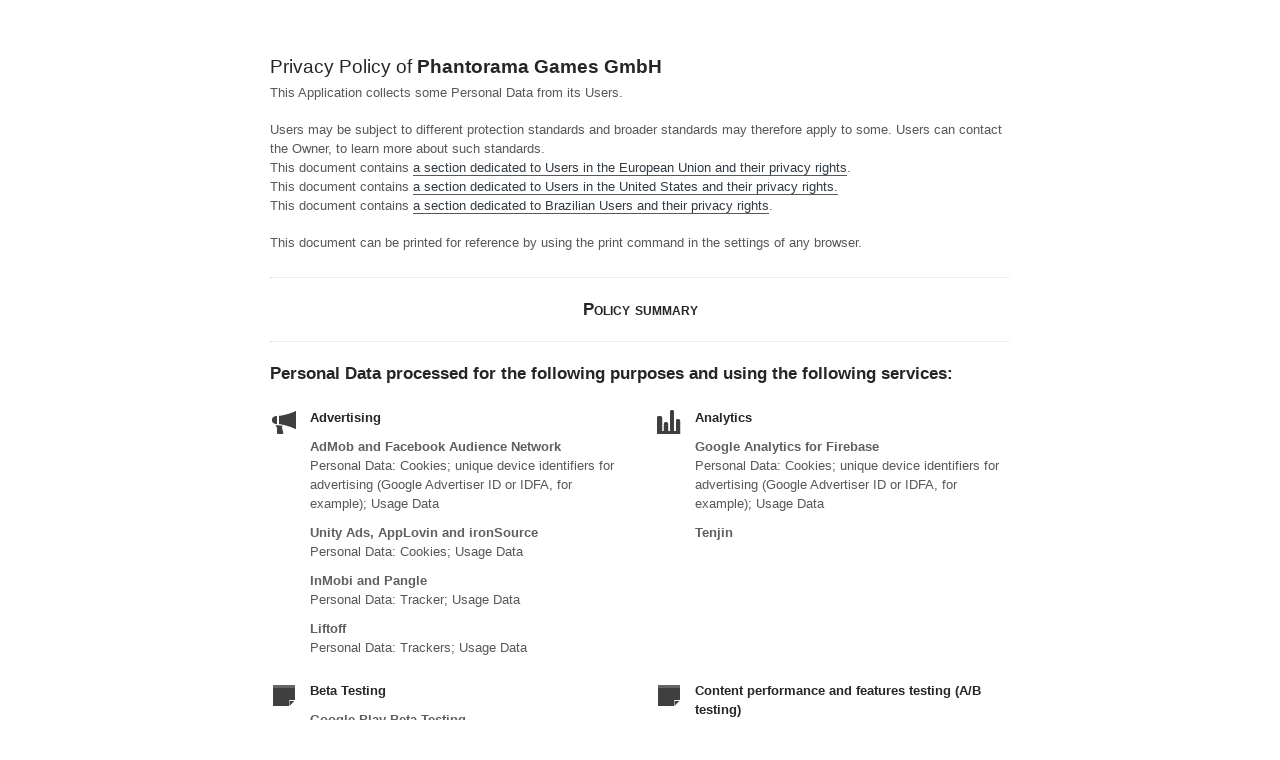

--- FILE ---
content_type: text/html; charset=utf-8
request_url: https://www.iubenda.com/privacy-policy/7908591
body_size: 21835
content:
<!DOCTYPE HTML PUBLIC "-//W3C//DTD HTML 4.01//EN" "http://www.w3.org/TR/html4/strict.dtd">
<html id="iubenda_policy" class="iubenda_fixed_policy" lang="en">
<head>



  <title>Privacy Policy of Phantorama Games GmbH</title>

  <meta http-equiv="Content-Language" content="en" />
  <meta http-equiv="Content-Type" content="text/html; charset=utf-8" />
  <meta http-equiv="date" content="2016-09-09">
  <meta http-equiv="last-modified" content="2024-01-09">
  <meta itemprop="name" content="Privacy Policy of Phantorama Games GmbH">
  <meta itemprop="description" content="This Application collects some Personal Data from its Users." />
  <meta itemprop="image" content="https://www.iubenda.com/seo/assets/default.png" />
  <meta name="locale" content="en" />
  <meta name="title" content="This Application collects some Personal Data from its Users." />
  <meta name="description" content="This Application collects some Personal Data from its Users." />
  <meta name="image" content="https://www.iubenda.com/seo/assets/default.png" />
  <meta name="twitter:card" content="summary" />
  <meta name="twitter:title" content="Privacy Policy of Phantorama Games GmbH" />
  <meta name="twitter:description" content="This Application collects some Personal Data from its Users." />
  <meta name="twitter:site" content="@iubenda" />
  <meta name="twitter:image:src" content="https://www.iubenda.com/seo/assets/default.png" />
  <meta property="og:title" content="Privacy Policy of Phantorama Games GmbH">
  <meta property="og:description" content="This Application collects some Personal Data from its Users." />
  <meta property="og:image" content="https://www.iubenda.com/seo/assets/default.png" />
  <meta property="og:url" content="https://www.iubenda.com/privacy-policy/7908591" />
  <meta property="og:site_name" content="iubenda" />
  <meta property="og:locale" content="en" />
  <meta property="og:type" content="website" />
  <meta property="fb:app_id" content="190131204371223" />
  <link rel="canonical" href="https://www.iubenda.com/privacy-policy/7908591" />

  <meta name="viewport" content="width=device-width">

  <meta name="robots" content="noindex, follow">
  <link rel="stylesheet" href="/assets/privacy_policy-d946f10e9464ca0c03722d984ee43c4d47126a155ba6b7be2dc2ee131f923779.css" />
  <script src="/assets/privacy_policy-3cdbd3647d1b88f249f4cf4a3c1f0e73ad4f5e1296b457b9d16ffa69245198f2.js" nonce="0f11e4a1effd79962e5f68ac063cf0ee9b3c542d33ec3ed12d10cb19661718d6"></script>

  <style>
    #iubenda_policy .iub_container > .iub_footer {
      -webkit-box-shadow: none;
      -moz-box-shadow: none;
      box-shadow: none;
      border-top: 1px solid #DDD;
      position: sticky;
      position: fixed;
      bottom: 0;
      left: 0;
      right: 0;
    }
  </style>

  
</head>
<body>
  <script nonce="0f11e4a1effd79962e5f68ac063cf0ee9b3c542d33ec3ed12d10cb19661718d6">
//<![CDATA[

    var $body = $('body');

    // Add `all-collapsed` class to body in order to have all the expandable panel collapsed at page load and:
    // 1. avoid the closing animation
    // 2. allow all browsers (Firefox had issue) to scroll to an anchor if provided in the URL (e.g. #manage_cookies)
    // 3. done via JS in order to not have panels collapsed for browsers with disabled JS
    $body.addClass('all-collapsed')
      .on('click', '.expand .expand-click', function () {
        if ($body.hasClass('all-collapsed')) {
          // Remove `all-collapsed` class from the body and set all panels collapsed so toggleClass behaves as expected
          $('.expand-content').hide();
          $('.expand').addClass('collapsed');
          $body.removeClass('all-collapsed');
        }

        var $this = $(this);
        $this.parents('.expand').toggleClass('collapsed').toggleClass('expanded')
          .children('.expand-content').slideToggle('fast');
        $this.parents('.expand-item').toggleClass('hover');
        $this.children('.icon-17').toggleClass('icon-expand').toggleClass('icon-collapse');
      });

//]]>
</script>
  
  <div id="wbars_all">
    <div class="iub_container iub_base_container">
      <div id="wbars">
        <div class="iub_content legal_pp">


          
<div class="iub_header">

  
  <h1>Privacy Policy of <strong>Phantorama Games GmbH</strong></h1>

    <p>This Application collects some Personal Data from its Users.</p><br />
      <p>Users may be subject to different protection standards and broader standards may therefore apply to some. Users can contact the Owner, to learn more about such standards.</p>

        <p>This document contains <a href="#cookie_policy_further_information" target="_self">a section dedicated to Users in the European Union and their privacy rights</a>.</p>
      <p>This document contains <a href="#all_us_laws_info" target="_self">a section dedicated to Users in the United States and their privacy rights.</a></p>
      <p>This document contains <a href="#brazil_info" target="_self">a section dedicated to Brazilian Users and their privacy rights</a>.</p>
    <br>
    <p>This document can be printed for reference by using the print command in the settings of any browser.</p>


</div> <!-- /header -->



              <div class="simple_pp">

                <div class="one_line_col">

                  <h2 style="text-align: center; font-variant:small-caps;">Policy summary</h2>

                </div> <!-- /one_line_col -->

                



    <h2 id="purposes_data">Personal Data processed for the following purposes and using the following services:</h2>

    <ul class="for_boxes cf">

      <li class="one_line_col">
        <ul class="for_boxes">


            <li>

              <div class="iconed policyicon_purpose_7">

                <h3>Advertising</h3>


                <ul class="unstyled">



                    <li>
                      <h3>AdMob and Facebook Audience Network</h3>
                        <p>Personal Data: Cookies; unique device identifiers for advertising (Google Advertiser ID or IDFA, for example); Usage Data</p>
                    </li>

                    <li>
                      <h3>Unity Ads, AppLovin and ironSource</h3>
                        <p>Personal Data: Cookies; Usage Data</p>
                    </li>

                    <li>
                      <h3>InMobi and Pangle</h3>
                        <p>Personal Data: Tracker; Usage Data</p>
                    </li>

                    <li>
                      <h3>Liftoff</h3>
                        <p>Personal Data: Trackers; Usage Data</p>
                    </li>


                </ul>

              </div>

            </li>

          
            <li>

              <div class="iconed policyicon_purpose_5">

                <h3>Analytics</h3>


                <ul class="unstyled">



                    <li>
                      <h3>Google Analytics for Firebase</h3>
                        <p>Personal Data: Cookies; unique device identifiers for advertising (Google Advertiser ID or IDFA, for example); Usage Data</p>
                    </li>

                    <li>
                      <h3>Tenjin</h3>
                    </li>


                </ul>

              </div>

            </li>

          
            <li>

              <div class="iconed policyicon_purpose_61">

                <h3>Beta Testing</h3>


                <ul class="unstyled">



                    <li>
                      <h3>Google Play Beta Testing</h3>
                        <p>Personal Data: device information; Usage Data</p>
                    </li>


                </ul>

              </div>

            </li>

          
            <li>

              <div class="iconed policyicon_purpose_22">

                <h3>Content performance and features testing (A/B testing)</h3>


                <ul class="unstyled">



                    <li>
                      <h3>Firebase Remote Config</h3>
                        <p>Personal Data: various types of Data as specified in the privacy policy of the service</p>
                    </li>


                </ul>

              </div>

            </li>

          
            <li>

              <div class="iconed policyicon_purpose_49">

                <h3>Data transfer outside the EU</h3>


                <ul class="unstyled">



                    <li>
                      <h3>Data transfer abroad based on standard contractual clauses</h3>
                        <p>Personal Data: various types of Data</p>
                    </li>


                </ul>

              </div>

            </li>

          
            <li>

              <div class="iconed policyicon_purpose_21">

                <h3>Handling payments</h3>


                <ul class="unstyled">



                    <li>
                      <h3>Payments processed via the Google Play Store</h3>
                        <p>Personal Data: payment data</p>
                    </li>


                </ul>

              </div>

            </li>

          
            <li>

              <div class="iconed policyicon_purpose_42">

                <h3>Hosting and backend infrastructure</h3>


                <ul class="unstyled">



                    <li>
                      <h3>Amazon Web Services (AWS) and Google BigQuery</h3>
                        <p>Personal Data: various types of Data as specified in the privacy policy of the service</p>
                    </li>


                </ul>

              </div>

            </li>

          
            <li>

              <div class="iconed policyicon_purpose_30">

                <h3>Infrastructure monitoring</h3>


                <ul class="unstyled">



                    <li>
                      <h3>Crashlytics</h3>
                        <p>Personal Data: geographic position; unique device identifiers for advertising (Google Advertiser ID or IDFA, for example); various types of Data as specified in the privacy policy of the service</p>
                    </li>


                </ul>

              </div>

            </li>

          
            <li>

              <div class="iconed policyicon_purpose_18">

                <h3>Managing contacts and sending messages</h3>


                <ul class="unstyled">



                    <li>
                      <h3>Firebase Cloud Messaging and Firebase Notifications</h3>
                        <p>Personal Data: various types of Data as specified in the privacy policy of the service</p>
                    </li>


                </ul>

              </div>

            </li>

          
            <li>

              <div class="iconed policyicon_purpose_46">

                <h3>Platform services and hosting</h3>


                <ul class="unstyled">



                    <li>
                      <h3>Google Play Store</h3>
                        <p>Personal Data: Usage Data</p>
                    </li>


                </ul>

              </div>

            </li>

          
            <li>

              <div class="iconed policyicon_purpose_9">

                <h3>Registration and authentication</h3>


                <ul class="unstyled">



                    <li>
                      <h3>Google OAuth</h3>
                        <p>Personal Data: various types of Data as specified in the privacy policy of the service</p>
                    </li>


                </ul>

              </div>

            </li>

           

        </ul>
      </li>

    </ul>
   

 

  <h2 id="opt_out">Information on opting out of interest-based advertising</h2>
    <p>
  In addition to any opt-out feature provided by
  any of the services listed in this document,  Users may learn more on
  how to generally opt out of interest-based advertising within the
  dedicated section of the Cookie Policy.
</p>



	<h2 id="further_data">Further information about the processing of Personal Data</h2>
	<ul class="for_boxes cf">
	  <li class="one_line_col wide">
	    <ul class="for_boxes">
                <li>
                  <div class="iconed icon_general">
                    <h3>E-Mail Support</h3>
                      <p class="more_one">
                        If you contact us by E-Mail, we will store all data contained in and attached to the e-mail, like your name and e-mail address. The "E-Mail" button in the application also prefills the subject header with information about your device type and application version. If you don't want to share this information with us, remove it from the subject header before sending the mail.
                      </p>
                  </div>
                </li>
                <li>
                  <div class="iconed icon_general">
                    <h3>Discord Chat</h3>
                      <p class="more_one">
                        By using the "Discord" button you will be forwarded to a 3rd party chat service which is neither operated nor controlled by the Owner. <a href="https://discordapp.com/privacy">Privacy Policy</a>
                      </p>
                  </div>
                </li>
                <li>
                  <div class="iconed icon_general">
                    <h3>Push notifications</h3>
                      <p>This Application may send push notifications to the User.</p>

                  </div>
                </li>
                <li>
                  <div class="iconed icon_general">
                    <h3>The Service is not directed to children under the age of 13</h3>
                      <p>Users declare themselves to be adult according to their applicable legislation. Minors may use this Application only with the assistance of a parent or guardian. Under no circumstance persons under the age of 13 may use this Application.</p>

                  </div>
                </li>
                <li>
                  <div class="iconed icon_general">
                    <h3>Analysis and predictions based on the User’s Data (“profiling”)</h3>
                      <p>The Owner may use the Personal and Usage Data collected through this Application to create or update User profiles. This type of Data processing allows the Owner to evaluate User choices, preferences and behaviour for the purposes outlined in the respective section of this document.<br/>
User profiles can also be created through the use of automated tools like algorithms, which can also be provided by third parties. To find out more about the profiling activities performed, Users can check the relevant sections of this document.<br/>
The User always has a right to object to this kind of profiling activity. To find out more about the User's rights and how to exercise them, the User is invited to consult the section of this document outlining the rights of the User.</p>

                  </div>
                </li>
	    </ul>
	  </li>
	</ul>

	<h2 id="contact_information">Contact information</h2>
	<ul class="for_boxes cf">
	  <li class="one_line_col">
	    <ul class="for_boxes">
        <li>
          <div class="iconed icon_owner">
            <!-- Owner start -->
            <h3>Owner and Data Controller</h3>
                <p>Phantorama Games GmbH<br/>Douglasstr. 34<br/>76133 Karlsruhe</p>
                <p><strong>Owner contact email:</strong> privacy@phantoramagames.com</p>
            <!-- Owner end -->
          </div>
        </li>
	    </ul>
	  </li>
	</ul>


              </div> <!-- /simple_pp -->

              <div class="one_line_col">

                <h2 style="text-align: center; font-variant:small-caps;">Full policy</h2>

              </div> <!-- /one_line_col -->

             
           

          
<div class="one_line_col">
  <h2 id="owner_of_the_data">
    Owner and Data Controller
  </h2>

  <!-- Owner start -->
      <p>Phantorama Games GmbH<br/>Douglasstr. 34<br/>76133 Karlsruhe</p>
      <p><strong>Owner contact email:</strong> privacy@phantoramagames.com</p>
  <!-- Owner end -->

</div>


<div class="one_line_col">
  <h2 id="types_of_data">
    Types of Data collected
  </h2>


    <p>
      Among the types of Personal Data that this Application collects, by itself or through third parties, there are:
      Cookies; Usage Data; unique device identifiers for advertising (Google Advertiser ID or IDFA, for example); geographic position; device information; payment data; various types of Data.
    </p>

  <p>Complete details on each type of Personal Data collected are provided in the dedicated sections of this privacy policy or by specific explanation texts displayed prior to the Data collection.<br />Personal Data may be freely provided by the User, or, in case of Usage Data, collected automatically when using this Application.<br />Unless specified otherwise, all Data requested by this Application is mandatory and failure to provide this Data may make it impossible for this Application to provide its services. In cases where this Application specifically states that some Data is not mandatory, Users are free not to communicate this Data without consequences to the availability or the functioning of the Service.<br />Users who are uncertain about which Personal Data is mandatory are welcome to contact the Owner.<br />Any use of Cookies – or of other tracking tools — by this Application or by the owners of third-party services used by this Application serves the purpose of providing the Service required by the User, in addition to any other purposes described in the present document and in the Cookie Policy.</p>
  <p>Users are responsible for any third-party Personal Data obtained, published or shared through this Application.</p>
</div>


<div class="one_line_col">
  <h2 id="place_of_processing">Mode and place of processing the Data</h2>
  <h3 class="iub-subheading iub-subheading-legal-mode-processing">
    Methods of processing
  </h3>
  <p>The Owner takes appropriate security measures to prevent unauthorized access, disclosure, modification, or unauthorized destruction of the Data.<br />The Data processing is carried out using computers and/or IT enabled tools, following organizational procedures and modes strictly related to the purposes indicated. In addition to the Owner, in some cases, the Data may be accessible to certain types of persons in charge, involved with the operation of this Application (administration, sales, marketing, legal, system administration) or external parties (such as third-party technical service providers, mail carriers, hosting providers, IT companies, communications agencies) appointed, if necessary, as Data Processors by the Owner. The updated list of these parties may be requested from the Owner at any time.</p>

  <h3 class="iub-subheading iub-subheading-legal-place">
    Place
  </h3>
  <p>The Data is processed at the Owner's operating offices and in any other places where the parties involved in the processing are located.<br /><br />
Depending on the User's location, data transfers may involve transferring the User's Data to a country other than their own. To find out more about the place of processing of such transferred Data, Users can check the section containing details about the processing of Personal Data.</p>

  <h3 class="iub-subheading iub-subheading-legal-time">
    Retention time
  </h3>
  <p>Unless specified otherwise in this document, Personal Data shall be processed and stored for as long as required by the purpose they have been collected for and may be retained for longer due to applicable legal obligation or based on the Users’ consent.</p>
</div>



  <div class="one_line_col">
    <h2 id="use_collected_data">The purposes of processing</h2>
      <p>
        The Data concerning the User is collected to allow the Owner to provide its Service, comply with its legal obligations, respond to enforcement requests, protect its rights and interests (or those of its Users or third parties), detect any malicious or fraudulent activity, as well as the following:
        Advertising, Infrastructure monitoring, Analytics, Content performance and features testing (A/B testing), Hosting and backend infrastructure, Managing contacts and sending messages, Beta Testing, Registration and authentication, Platform services and hosting, Handling payments and Data transfer outside the EU.
      </p>
     
    <p>For specific information about the Personal Data used for each purpose, the User may refer to the section “Detailed information on the processing of Personal Data”.</p>
  </div>







<div data-locale="en"></div>


    <div class="one_line_col">
      <h2 id="data_processing_detailed_info">Detailed information on the processing of Personal Data</h2>
      <p>Personal Data is collected for the following purposes and using the following services:</p>
      <ul class="for_boxes">

          <li>
            <details class="box_primary box_10 expand">
              <summary>
                <h3 class=" w_icon_24 policyicon_purpose_4147858 iub-purpose iub-purpose-4147858">
                  Advertising
                </h3>
              </summary>
              <div class="details_body">
                <p>This type of service allows User Data to be utilized for advertising communication purposes. These communications are displayed in the form of banners and other advertisements on this Application, possibly based on User interests.<br/>
This does not mean that all Personal Data are used for this purpose. Information and conditions of use are shown below. <br/>
Some of the services listed below may use Trackers to identify Users or they may use the behavioral retargeting technique, i.e. displaying ads tailored to the User’s interests and behavior, including those detected outside this Application. For more information, please check the privacy policies of the relevant services.<br/>
Services of this kind usually offer the possibility to opt out of such tracking. In addition to any opt-out feature offered by any of the services below, Users may learn more on how to generally opt out of interest-based advertising within the dedicated section "How to opt-out of interest-based advertising" in this document.</p>


                  <!-- Service start -->
                  <h4 class="iub-service iub-service-1515268">AdMob (AdMob Google Inc.)</h4>
                  <div class="wrap">
                    <p>AdMob is an advertising service provided by AdMob Google Inc.<br/>
<strong>In order to understand Google's use of Data, consult <a href="https://www.google.com/policies/privacy/partners/">Google's partner policy</a></strong>.</p>
                  </div>

                    <p>Personal Data processed: Cookies; unique device identifiers for advertising (Google Advertiser ID or IDFA, for example); Usage Data.</p>

                  
                  <p>Place of processing:  US &ndash;  <a href="https://www.google.com/policies/technologies/ads/" target="_blank" rel="noopener noreferrer">Privacy Policy</a> &ndash; <a href="https://www.google.com/settings/ads">Opt Out</a>. </p>
                  
                  

                      <p>
      Category of Personal Information collected according to the CCPA: identifiers; internet or other electronic network activity information.
    </p>

    <p>
      This processing constitutes:
    </p>

    <ul>
        <li>a Sale in California</li>

        <li>a Sharing in California</li>

    </ul>

                  <!-- Service end -->
                  <!-- Service start -->
                  <h4 class="iub-service iub-service-1515276">Unity Ads (Unity Technologies ApS)</h4>
                  <div class="wrap">
                    <p>Unity Ads is an advertising service provided by Unity Technologies ApS.</p>
                  </div>

                    <p>Personal Data processed: Cookies; Usage Data.</p>

                  
                  <p>Place of processing:  Denmark &ndash;  <a href="https://unity3d.com/legal/privacy-policy" target="_blank" rel="noopener noreferrer">Privacy Policy</a>. </p>
                  
                  

                      <p>
      Category of Personal Information collected according to the CCPA: internet or other electronic network activity information.
    </p>

    <p>
      This processing constitutes:
    </p>

    <ul>
        <li>a Sale in California</li>

        <li>a Sharing in California</li>

    </ul>

                  <!-- Service end -->
                  <!-- Service start -->
                  <h4 class="iub-service iub-service-3124184">Facebook Audience Network (Facebook, Inc.)</h4>
                  <div class="wrap">
                    <p>Facebook Audience Network is an advertising service provided by Facebook, Inc. <strong>In order to understand Facebook's use of Data, consult <a href="https://www.facebook.com/about/privacy/">Facebook's data policy</a>.</strong></p>

<p>This Application may use identifiers for mobile devices (including Android Advertising ID or Advertising Identifier for iOS, respectively) and technologies similar to cookies to run the Facebook Audience Network service. One of the ways Audience Network shows ads is by using the User's ad preferences. The User can control this in the <a href="https://www.facebook.com/ads/settings">Facebook ad settings</a>.</p>

<p>Users may opt-out of certain Audience Network targeting through applicable device settings, such as the device advertising settings for mobile phones or by following the instructions in other Audience Network related sections of this privacy policy, if available.</p>
                  </div>

                    <p>Personal Data processed: Cookies; unique device identifiers for advertising (Google Advertiser ID or IDFA, for example); Usage Data.</p>

                  
                  <p>Place of processing:  USA &ndash;  <a href="https://www.facebook.com/about/privacy/ " target="_blank" rel="noopener noreferrer">Privacy Policy</a> &ndash; <a href="https://www.facebook.com/settings?tab=ads">Opt Out</a>. </p>
                  
                  

                      <p>
      Category of Personal Information collected according to the CCPA: identifiers; internet or other electronic network activity information.
    </p>

    <p>
      This processing constitutes:
    </p>

    <ul>
        <li>a Sale in California</li>

        <li>a Sharing in California</li>

    </ul>

                  <!-- Service end -->
                  <!-- Service start -->
                  <h4 class="iub-service iub-service-4367999">AppLovin (AppLovin Corporation)</h4>
                  <div class="wrap">
                    <p>AppLovin is an advertising service provided by AppLovin Corporation.</p>
                  </div>

                    <p>Personal Data processed: Cookies; Usage Data.</p>

                  
                  <p>Place of processing:  United States &ndash;  <a href="https://www.applovin.com/privacy" target="_blank" rel="noopener noreferrer">Privacy Policy</a> &ndash; <a href="https://www.applovin.com/optout">Opt out</a>. </p>
                  
                  

                      <p>
      Category of Personal Information collected according to the CCPA: internet or other electronic network activity information.
    </p>

    <p>
      This processing constitutes:
    </p>

    <ul>
        <li>a Sale in California</li>

        <li>a Sharing in California</li>

    </ul>

                  <!-- Service end -->
                  <!-- Service start -->
                  <h4 class="iub-service iub-service-5159069">ironSource (ironSource Ltd.)</h4>
                  <div class="wrap">
                    <p>ironSource is an advertising service provided by ironSource Ltd.</p>
                  </div>

                    <p>Personal Data processed: Cookies; Usage Data.</p>

                  
                  <p>Place of processing:  Israel &ndash;  <a href="http://www.ironsrc.com/wp-content/uploads/2019/03/ironSource-Privacy-Policy.pdf" target="_blank" rel="noopener noreferrer">Privacy Policy</a>. </p>
                  
                  

                      <p>
      Category of Personal Information collected according to the CCPA: internet or other electronic network activity information.
    </p>

    <p>
      This processing constitutes:
    </p>

    <ul>
        <li>a Sale in California</li>

        <li>a Sharing in California</li>

    </ul>

                  <!-- Service end -->
                  <!-- Service start -->
                  <h4 class="iub-service iub-service-7485144">InMobi (InMobi Pte Ltd)</h4>
                  <div class="wrap">
                    <p>InMobi is an advertising service provided by InMobi Pte Ltd.</p>
                  </div>

                    <p>Personal Data processed: Tracker; Usage Data.</p>

                  
                  <p>Place of processing:  India &ndash;  <a href="https://www.inmobi.com/privacy-policy-for-eea" target="_blank" rel="noopener noreferrer">Privacy Policy</a> &ndash; <a href="https://www.inmobi.com/page/opt-out/">Opt out</a>. </p>
                  
                  

                      <p>
      Category of Personal Information collected according to the CCPA: internet or other electronic network activity information.
    </p>

    <p>
      This processing constitutes:
    </p>

    <ul>
        <li>a Sale in California</li>

        <li>a Sharing in California</li>

    </ul>

                  <!-- Service end -->
                  <!-- Service start -->
                  <h4 class="iub-service iub-service-7485146">Pangle (BYTEDANCE PTE. LTD.)</h4>
                  <div class="wrap">
                    <p>Pangle is an advertising service provided by BYTEDANCE PTE. LTD.</p>
                  </div>

                    <p>Personal Data processed: Tracker; Usage Data.</p>

                  
                  <p>Place of processing:  Singapore &ndash;  <a href="https://www.pangleglobal.com/privacy/enduser-en" target="_blank" rel="noopener noreferrer">Privacy Policy</a> &ndash; <a href="https://www.pangleglobal.com/privacy/enduser-en">Opt out</a>. </p>
                  
                  

                      <p>
      Category of Personal Information collected according to the CCPA: internet or other electronic network activity information.
    </p>

    <p>
      This processing constitutes:
    </p>

    <ul>
        <li>a Sale in California</li>

        <li>a Sharing in California</li>

    </ul>

                  <!-- Service end -->
                  <!-- Service start -->
                  <h4 class="iub-service iub-service-10175159">Liftoff (Liftoff Mobile, Inc.)</h4>
                  <div class="wrap">
                    <p>Liftoff is an advertising service provided by Liftoff Mobile, Inc.</p>
                  </div>

                    <p>Personal Data processed: Trackers; Usage Data.</p>

                  
                  <p>Place of processing:  United States &ndash;  <a href="https://liftoff.io/privacy-policy/" target="_blank" rel="noopener noreferrer">Privacy Policy</a> &ndash; <a href="https://liftoff.io/privacy-policy/">Opt out</a>. </p>
                  
                  

                      <p>
      Category of Personal Information collected according to the CCPA: internet or other electronic network activity information.
    </p>

    <p>
      This processing constitutes:
    </p>

    <ul>
        <li>a Sale in California</li>

        <li>a Sharing in California</li>

    </ul>

                  <!-- Service end -->
              </div>
            </details>
          </li>

          <li>
            <details class="box_primary box_10 expand">
              <summary>
                <h3 class=" w_icon_24 policyicon_purpose_4493838 iub-purpose iub-purpose-4493838">
                  Analytics
                </h3>
              </summary>
              <div class="details_body">
                <p>The services contained in this section enable the Owner to monitor and analyze web traffic and can be used to keep track of User behavior.</p>


                  <!-- Service start -->
                  <h4 class="iub-service iub-service-3124201">Google Analytics for Firebase (Google Inc.)</h4>
                  <div class="wrap">
                    <p>Google Analytics for Firebase or Firebase Analytics is an analytics service provided by Google LLC or by Google Ireland Limited, depending on how the Owner manages the Data processing.<br/>
<strong>In order to understand Google's use of Data, consult <a href="https://www.google.com/policies/privacy/partners/">Google's partner policy</a></strong>.</p>

<p>Firebase Analytics may share Data with other tools provided by Firebase, such as Crash Reporting, Authentication, Remote Config or Notifications. The User may check this privacy policy to find a detailed explanation about the other tools used by the Owner.</p>

<p>This Application uses identifiers for mobile devices and technologies similar to cookies to run the Firebase Analytics service.</p>

<p>Users may opt-out of certain Firebase features through applicable device settings, such as the device advertising settings for mobile phones or by following the instructions in other Firebase related sections of this privacy policy, if available.</p>
                  </div>

                    <p>Personal Data processed: Cookies; unique device identifiers for advertising (Google Advertiser ID or IDFA, for example); Usage Data.</p>

                  
                  <p>Place of processing:  USA &ndash;  <a href="https://www.google.com/policies/privacy/" target="_blank" rel="noopener noreferrer">Privacy Policy</a>. </p>
                  
                  

                      <p>
      Category of Personal Information collected according to the CCPA: identifiers; internet or other electronic network activity information.
    </p>

    <p>
      This processing constitutes:
    </p>

    <ul>
        <li>a Sale in California</li>


    </ul>

                  <!-- Service end -->
                  <!-- Service start -->
                  <h4 class="iub-service iub-service-5159234">Tenjin </h4>
                  <div class="wrap">
                    <p>Tenjin is an analytics service provided by Tenjin inc.<br/><br/>Personal Data collected: Cookies; Usage Data; Advertising Id<br/><br/>Place of processing: USA – <a href="https:" />Privacy Policy</a>.</p>                  </div>


                  
                  
                  
                  

                  
    <p>
      This processing constitutes:
    </p>

    <ul>
        <li>a Sale in California</li>

        <li>a Sharing in California</li>

    </ul>

                  <!-- Service end -->
              </div>
            </details>
          </li>

          <li>
            <details class="box_primary box_10 expand">
              <summary>
                <h3 class=" w_icon_24 policyicon_purpose_5510709 iub-purpose iub-purpose-5510709">
                  Beta Testing
                </h3>
              </summary>
              <div class="details_body">
                <p>This type of service makes it possible to manage User access to this Application, or parts of it, for the purpose of testing a certain feature or the entire Application.<br/>
The service provider may automatically collect data related to crashes and statistics related to the User's use of this Application in a personally identifiable form.</p>


                  <!-- Service start -->
                  <h4 class="iub-service iub-service-4131630">Google Play Beta Testing (Google LLC)</h4>
                  <div class="wrap">
                    <p>Google Play Beta Testing is a beta testing service provided by Google LLC.</p>
                  </div>

                    <p>Personal Data processed: device information; Usage Data.</p>

                  
                  <p>Place of processing:  United States &ndash;  <a href="https://policies.google.com/privacy" target="_blank" rel="noopener noreferrer">Privacy Policy</a>. </p>
                  
                  

                      <p>
      Category of Personal Information collected according to the CCPA: internet or other electronic network activity information.
    </p>

    <p>
      This processing constitutes:
    </p>

    <ul>
        <li>a Sale in California</li>


    </ul>

                  <!-- Service end -->
              </div>
            </details>
          </li>

          <li>
            <details class="box_primary box_10 expand">
              <summary>
                <h3 class=" w_icon_24 policyicon_purpose_4493876 iub-purpose iub-purpose-4493876">
                  Content performance and features testing (A/B testing)
                </h3>
              </summary>
              <div class="details_body">
                <p>The services contained in this section allow the Owner to track and analyze the User response concerning web traffic or behavior regarding changes to the structure, text or any other component of this Application.</p>


                  <!-- Service start -->
                  <h4 class="iub-service iub-service-3124240">Firebase Remote Config (Google Inc.)</h4>
                  <div class="wrap">
                    <p>Firebase Remote Config is an A/B testing and configuration service provided by Google LLC or by Google Ireland Limited, depending on how the Owner manages the Data processing.</p>
                  </div>

                    <p>Personal Data processed: various types of Data as specified in the privacy policy of the service.</p>

                  
                  <p>Place of processing:  USA &ndash;  <a href="https://www.google.com/policies/privacy/" target="_blank" rel="noopener noreferrer">Privacy Policy</a>. </p>
                  
                  

                      <p>
      Category of Personal Information collected according to the CCPA: internet or other electronic network activity information.
    </p>

    <p>
      This processing constitutes:
    </p>

    <ul>
        <li>a Sale in California</li>


    </ul>

                  <!-- Service end -->
              </div>
            </details>
          </li>

          <li>
            <details class="box_primary box_10 expand">
              <summary>
                <h3 class=" w_icon_24 policyicon_purpose_6568458 iub-purpose iub-purpose-6568458">
                  Handling payments
                </h3>
              </summary>
              <div class="details_body">
                <p>Unless otherwise specified, this Application processes any payments by credit card, bank transfer or other means via external payment service providers. In general and unless where otherwise stated, Users are requested to provide their payment details and personal information directly to such payment service providers.   This Application isn't involved in the collection and processing of such information: instead, it will only receive a notification by the relevant payment service provider as to whether payment has been successfully completed.</p>


                  <!-- Service start -->
                  <h4 class="iub-service iub-service-5159107">Payments processed via the Google Play Store (Google Ireland Limited)</h4>
                  <div class="wrap">
                    <p>This Application uses a payment service provided by Google Ireland Limited that allows the Owner to offer the purchase of the app itself or in-app purchases.</p>

<p>Personal Data processed to complete the purchases are processed by Google, as described in the <a href="https://policies.google.com/privacy?hl=en&amp;gl=it">privacy policy for the Google Play store</a>.</p>
                  </div>

                    <p>Personal Data processed: payment data.</p>

                  
                  <p>Place of processing:  Ireland &ndash;  <a href="https://policies.google.com/privacy" target="_blank" rel="noopener noreferrer">Privacy Policy</a>. </p>
                  
                  

                      <p>
      Category of Personal Information collected according to the CCPA: commercial information.
    </p>


                  <!-- Service end -->
              </div>
            </details>
          </li>

          <li>
            <details class="box_primary box_10 expand">
              <summary>
                <h3 class=" w_icon_24 policyicon_purpose_4493892 iub-purpose iub-purpose-4493892">
                  Hosting and backend infrastructure
                </h3>
              </summary>
              <div class="details_body">
                <p>This type of service has the purpose of hosting Data and files that enable this Application to run and be distributed as well as to provide a ready-made infrastructure to run specific features or parts of this Application.
Some of these services work through geographically distributed servers, making it difficult to determine the actual location where the Personal Data are stored.</p>


                  <!-- Service start -->
                  <h4 class="iub-service iub-service-3124257">Amazon Web Services (AWS) (Amazon)</h4>
                  <div class="wrap">
                    <p>Amazon Web Services (AWS) is a hosting and backend service provided by Amazon Web Services, Inc.</p>
                  </div>

                    <p>Personal Data processed: various types of Data as specified in the privacy policy of the service.</p>

                  
                  <p>Place of processing:  United States &ndash;  <a href="https://aws.amazon.com/compliance/data-privacy-faq/" target="_blank" rel="noopener noreferrer">Privacy Policy</a>. </p>
                  
                  

                      <p>
      Category of Personal Information collected according to the CCPA: internet or other electronic network activity information.
    </p>


                  <!-- Service end -->
                  <!-- Service start -->
                  <h4 class="iub-service iub-service-10175146">Google BigQuery (Google LLC)</h4>
                  <div class="wrap">
                    <p>Google BigQuery is a hosting and backend service provided by Google LLC.</p>
                  </div>

                    <p>Personal Data processed: various types of Data as specified in the privacy policy of the service.</p>

                  
                  <p>Place of processing:  United States &ndash;  <a href="https://policies.google.com/privacy" target="_blank" rel="noopener noreferrer">Privacy Policy</a>. </p>
                  
                  

                      <p>
      Category of Personal Information collected according to the CCPA: identifiers.
    </p>


                  <!-- Service end -->
              </div>
            </details>
          </li>

          <li>
            <details class="box_primary box_10 expand">
              <summary>
                <h3 class=" w_icon_24 policyicon_purpose_3977082 iub-purpose iub-purpose-3977082">
                  Infrastructure monitoring
                </h3>
              </summary>
              <div class="details_body">
                <p>This type of service allows this Application to monitor the use and behavior of its components so its performance, operation, maintenance and troubleshooting can be improved.<br/>
Which Personal Data are processed depends on the characteristics and mode of implementation of these services, whose function is to filter the activities of this Application.</p>


                  <!-- Service start -->
                  <h4 class="iub-service iub-service-2566767">Crashlytics (Google Inc.)</h4>
                  <div class="wrap">
                    <p>Crashlytics is a monitoring service provided by Google LLC or by Google Ireland Limited, depending on how the Owner manages the Data processing.</p>
                  </div>

                    <p>Personal Data processed: geographic position; unique device identifiers for advertising (Google Advertiser ID or IDFA, for example); various types of Data as specified in the privacy policy of the service.</p>

                  
                  <p>Place of processing:  US &ndash;  <a href="https://try.crashlytics.com/terms/privacy-policy.pdf" target="_blank" rel="noopener noreferrer">Privacy Policy</a>. </p>
                  
                  

                      <p>
      Category of Personal Information collected according to the CCPA: identifiers; internet or other electronic network activity information; geolocation data.
    </p>


                  <!-- Service end -->
              </div>
            </details>
          </li>

          <li>
            <details class="box_primary box_10 expand">
              <summary>
                <h3 class=" w_icon_24 policyicon_purpose_4493896 iub-purpose iub-purpose-4493896">
                  Managing contacts and sending messages
                </h3>
              </summary>
              <div class="details_body">
                <p>This type of service makes it possible to manage a database of email contacts, phone contacts or any other contact information to communicate with the User.<br/>
These services may also collect data concerning the date and time when the message was viewed by the User, as well as when the User interacted with it, such as by clicking on links included in the message.</p>


                  <!-- Service start -->
                  <h4 class="iub-service iub-service-3124261">Firebase Cloud Messaging (Google Inc.)</h4>
                  <div class="wrap">
                    <p>Firebase Cloud Messaging is a message sending service provided by Google, Inc. Firebase Cloud Messaging allows the Owner to send messages and notifications to Users across platforms such as Android, iOS, and the web. Messages can be sent to single devices, groups of devices, or specific topics or User segments.</p>
                  </div>

                    <p>Personal Data processed: various types of Data as specified in the privacy policy of the service.</p>

                  
                  <p>Place of processing:  USA &ndash;  <a href="https://www.google.com/policies/privacy/" target="_blank" rel="noopener noreferrer">Privacy Policy</a>. </p>
                  
                  

                      <p>
      Category of Personal Information collected according to the CCPA: internet or other electronic network activity information.
    </p>

    <p>
      This processing constitutes:
    </p>

    <ul>
        <li>a Sale in California</li>

        <li>a Sharing in California</li>

    </ul>

                  <!-- Service end -->
                  <!-- Service start -->
                  <h4 class="iub-service iub-service-3124262">Firebase Notifications (Google Inc.)</h4>
                  <div class="wrap">
                    <p>Firebase Notifications is a message sending service provided by Google LLC or by Google Ireland Limited, depending on how the Owner manages the Data processing. Firebase Notifications can be integrated with Firebase Analytics to target analytics-based audiences and track opening and conversion events.</p>
                  </div>

                    <p>Personal Data processed: various types of Data as specified in the privacy policy of the service.</p>

                  
                  <p>Place of processing:  USA &ndash;  <a href="https://www.google.com/policies/privacy/" target="_blank" rel="noopener noreferrer">Privacy Policy</a>. </p>
                  
                  

                      <p>
      Category of Personal Information collected according to the CCPA: internet or other electronic network activity information.
    </p>

    <p>
      This processing constitutes:
    </p>

    <ul>
        <li>a Sale in California</li>

        <li>a Sharing in California</li>

    </ul>

                  <!-- Service end -->
              </div>
            </details>
          </li>

          <li>
            <details class="box_primary box_10 expand">
              <summary>
                <h3 class=" w_icon_24 policyicon_purpose_6568454 iub-purpose iub-purpose-6568454">
                  Platform services and hosting
                </h3>
              </summary>
              <div class="details_body">
                <p>These services have the purpose of hosting and running key components of this Application, therefore allowing the provision of this Application from within a unified platform. Such platforms provide a wide range of tools to the Owner  –  e.g. analytics, user registration, commenting, database management, e-commerce, payment processing – that imply the collection and handling of Personal Data. <br/>
Some of these services work through geographically distributed servers, making it difficult to determine the actual location where the Personal Data are stored.</p>


                  <!-- Service start -->
                  <h4 class="iub-service iub-service-5159103">Google Play Store (Google Ireland Limited)</h4>
                  <div class="wrap">
                    <p>This Application is distributed on the Google Play Store, a platform for the distribution of mobile apps, provided by Google Ireland Limited.</p>

<p>By virtue of being distributed via this app store, Google collects usage and diagnostics data and share aggregate information with the Owner. Much of this information is processed on an opt-in basis.</p>

<p>Users may opt-out of this analytics feature directly through their device settings. More information on how to manage analysis settings can be found on <a href="https://support.google.com/accounts/answer/6078260">this page</a>.</p>
                  </div>

                    <p>Personal Data processed: Usage Data.</p>

                  
                  <p>Place of processing:  Ireland &ndash;  <a href="https://policies.google.com/privacy" target="_blank" rel="noopener noreferrer">Privacy Policy</a>. </p>
                  
                  

                      <p>
      Category of Personal Information collected according to the CCPA: internet or other electronic network activity information.
    </p>

    <p>
      This processing constitutes:
    </p>

    <ul>
        <li>a Sale in California</li>


    </ul>

                  <!-- Service end -->
              </div>
            </details>
          </li>

          <li>
            <details class="box_primary box_10 expand">
              <summary>
                <h3 class=" w_icon_24 policyicon_purpose_5510713 iub-purpose iub-purpose-5510713">
                  Registration and authentication
                </h3>
              </summary>
              <div class="details_body">
                <p>By registering or authenticating, Users allow this Application to identify them and give them access to dedicated services.<br/>
Depending on what is described below, third parties may provide registration and authentication services. In this case, this Application will be able to access some Data, stored by these third-party services, for registration or identification purposes.</p>


                  <!-- Service start -->
                  <h4 class="iub-service iub-service-4131634">Google OAuth (Google Inc.)</h4>
                  <div class="wrap">
                    <p>Google OAuth is a registration and authentication service provided by Google Inc. and is connected to the Google network.</p>
                  </div>

                    <p>Personal Data processed: various types of Data as specified in the privacy policy of the service.</p>

                  
                  <p>Place of processing:  United States &ndash;  <a href="https://www.google.com/policies/privacy/" target="_blank" rel="noopener noreferrer">Privacy Policy</a>. </p>
                  
                  

                      <p>
      Category of Personal Information collected according to the CCPA: internet or other electronic network activity information.
    </p>

    <p>
      This processing constitutes:
    </p>

    <ul>
        <li>a Sale in the United States</li>


    </ul>

                  <!-- Service end -->
              </div>
            </details>
          </li>
      </ul>
    </div>




  <div class="one_line_col">
    <h2 id="opt_out">Information on opting out of interest-based advertising</h2>
      <p>
  In addition to any opt-out feature provided by
  any of the services listed in this document,  Users may learn more on
  how to generally opt out of interest-based advertising within the
  dedicated section of the Cookie Policy.
</p>

  </div>


<div data-locale="en"></div>


  <div class="one_line_col">
    <h2 id="further_data">Further information about the processing of Personal Data</h2>
    <ul class="for_boxes">
          <li>
            <details class="box_primary box_10 expand">
              <!-- Service start -->
              <summary>
                <h3 class="w_icon_24 icon_general iub-service iub-service-3562299">
                  E-Mail Support
                </h3>
              </summary>
              <div class="details_body">
                    <p>If you contact us by E-Mail, we will store all data contained in and attached to the e-mail, like your name and e-mail address. The "E-Mail" button in the application also prefills the subject header with information about your device type and application version. If you don't want to share this information with us, remove it from the subject header before sending the mail.</p>
                    <p>This processing constitutes a sale based on the definition under the CCPA. In addition to the information in this clause, the User can find information regarding how to opt out of the sale in the section detailing the rights of Californian consumers.</p>
              </div>
              <!-- Service end -->
            </details>
          </li>
          <li>
            <details class="box_primary box_10 expand">
              <!-- Service start -->
              <summary>
                <h3 class="w_icon_24 icon_general iub-service iub-service-3562504">
                  Discord Chat
                </h3>
              </summary>
              <div class="details_body">
                    <p>By using the "Discord" button you will be forwarded to a 3rd party chat service which is neither operated nor controlled by the Owner. <a href="https://discordapp.com/privacy">Privacy Policy</a></p>
                    <p>This processing constitutes a sale based on the definition under the CCPA. In addition to the information in this clause, the User can find information regarding how to opt out of the sale in the section detailing the rights of Californian consumers.</p>
              </div>
              <!-- Service end -->
            </details>
          </li>
          <li>
            <details class="box_primary box_10 expand">
              <!-- Service start -->
              <summary>
                <h3 class="w_icon_24 icon_general iub-service iub-service-1515277">
                  Push notifications
                </h3>
              </summary>
              <div class="details_body">
                  <div class="wrap">
                    <p>This Application may send push notifications to the User.</p>

                  </div>
              </div>
              <!-- Service end -->
            </details>
          </li>
          <li>
            <details class="box_primary box_10 expand">
              <!-- Service start -->
              <summary>
                <h3 class="w_icon_24 icon_general iub-service iub-service-3562161">
                  The Service is not directed to children under the age of 13
                </h3>
              </summary>
              <div class="details_body">
                  <div class="wrap">
                    <p>Users declare themselves to be adult according to their applicable legislation. Minors may use this Application only with the assistance of a parent or guardian. Under no circumstance persons under the age of 13 may use this Application.</p>

                  </div>
              </div>
              <!-- Service end -->
            </details>
          </li>
          <li>
            <details class="box_primary box_10 expand">
              <!-- Service start -->
              <summary>
                <h3 class="w_icon_24 icon_general iub-service iub-service-4368004">
                  Analysis and predictions based on the User’s Data (“profiling”)
                </h3>
              </summary>
              <div class="details_body">
                  <div class="wrap">
                    <p>The Owner may use the Personal and Usage Data collected through this Application to create or update User profiles. This type of Data processing allows the Owner to evaluate User choices, preferences and behaviour for the purposes outlined in the respective section of this document.<br/>
User profiles can also be created through the use of automated tools like algorithms, which can also be provided by third parties. To find out more about the profiling activities performed, Users can check the relevant sections of this document.<br/>
The User always has a right to object to this kind of profiling activity. To find out more about the User's rights and how to exercise them, the User is invited to consult the section of this document outlining the rights of the User.</p>

                  </div>
              </div>
              <!-- Service end -->
            </details>
          </li>
    </ul>
  </div>



    <div class="one_line_col">
      <h2 id="cookie_policy">Cookie Policy</h2>
      <p>This Application uses Trackers. To learn more, Users may consult the <a href="//www.iubenda.com/app/privacy-policy/7908591/cookie-policy" title="Cookie Policy" class="show_comp_link iframe-preserve an-preserve">Cookie Policy</a>.</p>
    </div>


  <h2 id="cookie_policy_further_information">
    Further Information for Users
     in the European Union  </h2>

    <p id="gdpr_info">This section applies to all Users in the European Union, according to the General Data Protection Regulation (the “GDPR”), and, for such Users, supersedes any other possibly divergent or conflicting information contained in the privacy policy. Further details regarding the categories of Data processed, the purposes of processing, the categories of recipients of the Personal Data, if any, and further information about Personal Data can be found in <strong>the section titled “Detailed information on the processing of Personal Data” within this document</strong>.</p>

  <h3 class="iub-subheading iub-subheading-legal-basis-of-processing">
  Legal basis of processing
</h3>
<p>The Owner may process Personal Data relating to Users if one of the following applies:</p>
<ul>
  <li>Users have given their consent for one or more specific purposes.</li>
  <li>provision of Data is necessary for the performance of an agreement with the User and/or for any pre-contractual obligations thereof;</li>
  <li>processing is necessary for compliance with a legal obligation to which the Owner is subject;</li>
  <li>processing is related to a task that is carried out in the public interest or in the exercise of official authority vested in the Owner;</li>
  <li>processing is necessary for the purposes of the legitimate interests pursued by the Owner or by a third party.</li>
</ul>
<p>In any case, the Owner will gladly help to clarify the specific legal basis that applies to the processing, and in particular whether the provision of Personal Data is a statutory or contractual requirement, or a requirement necessary to enter into a contract. </p>


  <h3 class="iub-subheading iub-subheading-legal-time">
  Further information about retention time
</h3>

<p>Unless specified otherwise in this document, Personal Data shall be processed and stored for as long as required by the purpose they have been collected for and may be retained for longer due to applicable legal obligation or based on the Users’ consent.</p>
<p>Therefore:</p>
<ul>
  <li>Personal Data collected for purposes related to the performance of a contract between the Owner and the User shall be retained until such contract has been fully performed.</li>
  <li>Personal Data collected for the purposes of the Owner’s legitimate interests shall be retained as long as needed to fulfill such purposes. Users may find specific information regarding the legitimate interests pursued by the Owner within the relevant sections of  this document or by contacting the Owner.</li>
</ul>
<p>The Owner may be allowed to retain Personal Data for a longer period whenever the User has given consent to such processing, as long as such consent is not withdrawn. Furthermore, the Owner may be obliged to retain Personal Data for a longer period whenever required to fulfil a legal obligation or upon order of an authority.<br /><br />
Once the retention period expires, Personal Data shall be deleted. Therefore, the right of access, the right to erasure, the right to rectification and the right to data portability cannot be enforced after expiration of the retention period.</p>


  <h3 id="rights_subjects">The rights of Users based on the General Data Protection Regulation (GDPR)</h3>
<p>Users may exercise certain rights regarding their Data processed by the Owner.</p>

<p>In particular, Users have the right to do the following, to the extent permitted by law:</p>

<ul>
  <li><strong>Withdraw their consent at any time.</strong> Users have the right to withdraw consent where they have previously given their consent to the processing of their Personal Data.</li>
  <li><strong>Object to processing of their Data.</strong> Users have the right to object to the processing of their Data if the processing is carried out on a legal basis other than consent.</li>
  <li><strong>Access their Data.</strong> Users have the right to learn if Data is being processed by the Owner, obtain disclosure regarding certain aspects of the processing and obtain a copy of the Data undergoing processing.</li>
  <li><strong>Verify and seek rectification.</strong> Users have the right to verify the accuracy of their Data and ask for it to be updated or corrected.</li>
  <li><strong>Restrict the processing of their Data.</strong> Users have the right to restrict the processing of their Data. In this case, the Owner will not process their Data for any purpose other than storing it.
</li>
  <li><strong>Have their Personal Data deleted or otherwise removed.</strong> Users have the right to obtain the erasure of their Data from the Owner.</li>
  <li><strong>Receive their Data and have it transferred to another controller.</strong> Users have the right to receive their Data in a structured, commonly used and machine readable format and, if technically feasible, to have it transmitted to another controller without any hindrance.</li>
  <li><strong>Lodge a complaint.</strong> Users have the right to bring a claim before their competent data protection authority.</li>
</ul>

<p>
  Users are also entitled to learn about the legal basis for Data transfers abroad including to any international organization governed by public international law or set up by two or more countries, such as the UN, and about the security measures taken by the Owner to safeguard their Data.
</p>

<h4 class="iub-subheading iub-subheading-legal-right-to-object">
  Details about the right to object to processing
</h4>
<p><strong>Where Personal Data is processed for a public interest, in the exercise of an official authority vested in the Owner or for the purposes of the legitimate interests pursued by the Owner, Users may object to such processing by providing a ground related to their particular situation to justify the objection.</strong></p>
<p><strong>Users must know that, however, should their Personal Data be processed for direct marketing purposes, they can object to that processing at any time, free of charge and without providing any justification. Where the User objects to processing for direct marketing purposes, the Personal Data will no longer be processed for such purposes. To learn whether the Owner is processing Personal Data for direct marketing purposes, Users may refer to the relevant sections of this document. </strong></p>

<h4 class="iub-subheading iub-subheading-legal-how-to-exercise">
  How to exercise these rights
</h4>

<p>Any requests to exercise User rights can be directed to the Owner through  the contact details provided in this document. Such requests are free of charge and will be answered by the Owner as early as possible and always within one month, providing Users with the information required by law. Any rectification or erasure of Personal Data or restriction of processing will be communicated by the Owner to each recipient, if any, to whom the Personal Data has been disclosed unless this proves impossible or involves disproportionate effort. At the Users’ request, the Owner will inform them about those recipients.</p>


  <div class="one_line_col">
      <h3 class="iub-subheading iub-subheading-eu-additional-info-for-consumers">
      Transfer of Personal Data outside of the European Union
    </h3>

      <h4 class="iub-service iub-service-10175187">
        Data transfer abroad based on standard contractual clauses
      </h4>

      <p>If this is the legal basis, the transfer of Personal Data from the EU to third countries is carried out by the Owner according to “standard contractual clauses” provided by the European Commission.<br/>
This means that Data recipients have committed to process Personal Data in compliance with the data protection standards set forth by EU data protection legislation. For further information, Users are requested to contact the Owner through the contact details provided in the present document.</p>


  
</div>





  <div class="one_line_col">
  <h2 id="brazil_info">
  Further information for Users
  in Brazil
</h2>
  <p>This section of the document integrates with and supplements the information contained in the rest of the privacy policy and is provided by the entity running this Application and, if the case may be, its parent, subsidiaries and affiliates (for the purposes of this section referred to collectively as “we”, “us”, “our”).<br /> This section applies to all Users in Brazil (Users are referred to below, simply as “you”, “your”, “yours”), according to the "Lei Geral de Proteção de Dados" (the "LGPD"), and for such Users, it supersedes any other possibly divergent or conflicting information contained in the privacy policy. <br /> This part of the document uses the term “personal information“ as it is defined in the <strong>LGPD</strong>.</p>

  <h3 class="iub-subheading iub-subheading-lgpd-ground-process-info" >
  The grounds on which we process your personal information
</h3>
<p>We can process your personal information solely if we have a legal basis for such processing. Legal bases are as follows:
<ul>
<li> your consent to the relevant processing activities;</li>
<li> compliance with a legal or regulatory obligation that lies with us;</li>
<li> the carrying out of public policies provided in laws or regulations or based on contracts, agreements and similar legal instruments;</li>
<li> studies conducted by research entities, preferably carried out on anonymized personal information;</li>
<li> the carrying out of a contract and its preliminary procedures, in cases where you are a party to said contract;</li>
<li> the exercising of our rights in judicial, administrative or arbitration procedures; </li>
<li> protection or physical safety of yourself or a third party;</li>
<li> the protection of health – in procedures carried out by health entities or professionals;</li>
<li> our legitimate interests, provided that your fundamental rights and liberties do not prevail over such interests; and </li>
<li> credit protection.</li>
</ul></p>
<p>To find out more about the legal bases, you can contact us at any time using the contact details provided in this document.</p>

  <h3 class="iub-subheading iub-subheading-lgpd-categories">
  Categories of personal information processed
</h3>
<p>To find out what categories of your personal information are processed, you can read the section titled “Detailed information on the processing of Personal Data” within this document.</p>

  <h3 class="iub-subheading iub-subheading-lgpd-info-processing">
  Why we process your personal information
</h3>
<p>To find out why we process your personal information, you can read the sections titled “Detailed information on the processing of Personal Data” and “The purposes of processing” within this document.</p>

  <h3 class="iub-subheading iub-subheading-lgpd-privacy-rights">
  Your Brazilian privacy rights, how to file a request and our response to your requests
</h3>
<h4>Your Brazilian privacy rights</h4>

<p> You have the right to:
<ul>
<li>obtain confirmation of the existence of processing activities on your personal information;</li>
<li>access to your personal information;</li>
<li>have incomplete, inaccurate or outdated personal information rectified;</li>
<li>obtain the anonymization, blocking or elimination of your unnecessary or excessive personal information, or of information that is not being processed in compliance with the LGPD;</li>
<li>obtain information on the possibility to provide or deny your consent and the consequences thereof;</li>
<li>obtain information about the third parties with whom we share your personal information;</li>
<li>obtain, upon your express request, the portability of your personal information (except for anonymized information) to another service or product provider, provided that our commercial and industrial secrets are safeguarded;</li>
<li>obtain the deletion of your personal information being processed if the processing was based upon your consent, unless one or more exceptions provided for in art. 16 of the LGPD apply;</li>
<li>revoke your consent at any time;</li>
<li>lodge a complaint related to your personal information with the ANPD (the National Data Protection Authority) or with consumer protection bodies;</li>
<li>oppose a processing activity in cases where the processing is not carried out in compliance with the provisions of the law;</li>
<li>request clear and adequate information regarding the criteria and procedures used for an automated decision; and</li>
<li>request the review of decisions made solely on the basis of the automated processing of your personal information, which affect your interests. These include decisions to define your personal, professional, consumer and credit profile, or aspects of your personality.</li>
</ul></p>
<p> You will never be discriminated against, or otherwise suffer any sort of detriment, if you exercise your rights.</p>

<h4>How to file your request</h4>
<p>You can file your express request to exercise your rights free from any charge, at any time, by using the contact details provided in this document, or via your legal representative.</p>

<h4>How and when we will respond to your request</h4>
<p>We will strive to promptly respond to your requests.<br /> In any case, should it be impossible for us to do so, we’ll make sure to communicate to you the factual or legal reasons that prevent us from immediately, or otherwise ever, complying with your requests. In cases where we are not processing your personal information, we will indicate to you the physical or legal person to whom you should address your requests, if we are in the position to do so.</p>
<p>In the event that you file an <strong>access</strong> or personal information <strong> processing confirmation</strong> request, please make sure that you specify whether you’d like your personal information to be delivered in electronic or printed form. <br /> You will also need to let us know whether you want us to answer your request immediately, in which case we will answer in a simplified fashion, or if you need a complete disclosure instead. <br /> In the latter case, we’ll respond within 15 days from the time of your request, providing you with all the information on the origin of your personal information, confirmation on whether or not records exist, any criteria used for the processing and the purposes of the processing, while safeguarding our commercial and industrial secrets.</p>
<p>In the event that you file a <strong>rectification, deletion, anonymization or personal information blocking</strong> request, we will make sure to immediately communicate your request to other parties with whom we have shared your personal information in order to enable such third parties to also comply with your request — except in cases where such communication is proven impossible or involves disproportionate effort on our side.</p>

  <h3 class="iub-subheading iub-subheading-lgpd-data-transfer">
  Transfer of personal information outside of Brazil permitted by the law
</h3>
<p>We are allowed to transfer your personal information outside of the Brazilian territory in the following cases:
<ul>
<li>when the transfer is necessary for international legal cooperation between public intelligence, investigation and prosecution bodies, according to the legal means provided by the international law;</li>
<li>when the transfer is necessary to protect your life or physical security or those of a third party;</li>
<li>when the transfer is authorized by the ANPD;</li>
<li>when the transfer results from a commitment undertaken in an international cooperation agreement;</li>
<li>when the transfer is necessary for the execution of a public policy or legal attribution of public service;</li>
<li>when the transfer is necessary for compliance with a legal or regulatory obligation, the carrying out of a contract or preliminary procedures related to a contract, or the regular exercise of rights in judicial, administrative or arbitration procedures.</li>
</ul></p>

  
</div>


      <div class="one_line_col">
  <h2 id="all_us_laws_info">
  Further information for Users
    in the United States
</h2>
<p>This part of the document integrates with and supplements the information contained in the rest of the privacy policy and is provided by the business running this Application and, if the case may be, its parent, subsidiaries and affiliates (for the purposes of this section referred to collectively as “we”, “us”, “our”).</p>
<p>The information contained in this section applies to all Users (Users are referred to below, simply as “you”, “your”, “yours”), who are residents in the following states: <b>California, Virginia, Colorado, Connecticut, Utah, Texas, Oregon, Nevada, Delaware, Iowa, New Hampshire, New Jersey, Nebraska, Tennessee, Minnesota, Maryland, Indiana, Kentucky, Rhode Island and Montana.</b  ></p>
<p>For such Users, this information supersedes any other possibly divergent or conflicting provisions contained in the privacy policy.</p>

<p>
  This part of the document uses the term Personal Information
    (and Sensitive Personal Information).
</p>

  
<h3 id="notice_at_collection">
  Notice at collection
</h3>

<p>The following Notice at collection provides you with timely notice about the <b>categories of Personal Information collected or disclosed in the past 12 months</b> so that you can exercise meaningful control over our use of that Information.</p>
<p><i>While such categorization of Personal Information is mainly based on California privacy laws, it can also be helpful for anyone who is not a California resident to get a general idea of what types of Personal Information are collected.</i></p>


<div class="one_line_col">
  <ul class="for_boxes">
        <li>
    <details class="box_primary category_ccpaIdentifier box_10 expand">
      <summary>
        <h3 class="w_icon_24 policyicon_purpose_ccpaIdentifier iub-purpose iub-purpose-ccpaIdentifier">
          Identifiers
        </h3>
      </summary>
      <div class="details_body">
        <p>
          <b>Personal Information collected or disclosed:</b>
          Cookies, Usage Data, unique device identifiers for advertising (Google Advertiser ID or IDFA, for example), various types of Data as specified in the privacy policy of the service, geographic position, various types of Data
        </p>


          <div>
            <p><b>Purposes:</b></p>
            <ul>
                <li>Advertising</li>
                <li>Infrastructure monitoring</li>
                <li>Analytics</li>
                <li>Hosting and backend infrastructure</li>
                <li>Data transfer outside the EU</li>
            </ul>
          </div>

        <div>
          <p>
            <b>Retention period:</b>
            for the time necessary to fulfill the purpose
          </p>
        </div>

        <p>
          <b>Sold or Shared ℹ️:</b>
          Yes
        </p>

        <p>
          <b>Targeted Advertising: ℹ️:</b>
          Yes
        </p>

          <p>
            <b>Third-parties:</b> AdMob Google Inc., Google Inc., Facebook, Inc., Google LLC
          </p>

          <p>
            <b>Service providers or contractors:</b> this Application
          </p>

      </div>
    </details>
  </li>
  <li>
    <details class="box_primary category_ccpaInternetI box_10 expand">
      <summary>
        <h3 class="w_icon_24 policyicon_purpose_ccpaInternetI iub-purpose iub-purpose-ccpaInternetI">
          Internet or other electronic network activity information
        </h3>
      </summary>
      <div class="details_body">
        <p>
          <b>Personal Information collected or disclosed:</b>
          Cookies, Usage Data, unique device identifiers for advertising (Google Advertiser ID or IDFA, for example), various types of Data as specified in the privacy policy of the service, geographic position, device information, Tracker, Trackers
        </p>


          <div>
            <p><b>Purposes:</b></p>
            <ul>
                <li>Advertising</li>
                <li>Further information about Personal Data</li>
                <li>Infrastructure monitoring</li>
                <li>Analytics</li>
                <li>Content performance and features testing (A/B testing)</li>
                <li>Hosting and backend infrastructure</li>
                <li>Managing contacts and sending messages</li>
                <li>Beta Testing</li>
                <li>Registration and authentication</li>
                <li>Platform services and hosting</li>
            </ul>
          </div>

        <div>
          <p>
            <b>Retention period:</b>
            for the time necessary to fulfill the purpose
          </p>
        </div>

        <p>
          <b>Sold or Shared ℹ️:</b>
          Yes
        </p>

        <p>
          <b>Targeted Advertising: ℹ️:</b>
          Yes
        </p>

          <p>
            <b>Third-parties:</b> AdMob Google Inc., Unity Technologies ApS, Google Inc., Facebook, Inc., Amazon, Google LLC, AppLovin Corporation, ironSource Ltd., Google Ireland Limited, InMobi Pte Ltd, BYTEDANCE PTE. LTD., Liftoff Mobile, Inc.
          </p>

          <p>
            <b>Service providers or contractors:</b> This Application, this Application
          </p>

      </div>
    </details>
  </li>
  <li>
    <details class="box_primary category_ccpaGeolocationI box_10 expand">
      <summary>
        <h3 class="w_icon_24 policyicon_purpose_ccpaGeolocationI iub-purpose iub-purpose-ccpaGeolocationI">
          Geolocation data
        </h3>
      </summary>
      <div class="details_body">
        <p>
          <b>Personal Information collected or disclosed:</b>
          various types of Data as specified in the privacy policy of the service, unique device identifiers for advertising (Google Advertiser ID or IDFA, for example), geographic position
        </p>


          <div>
            <p><b>Purposes:</b></p>
            <ul>
                <li>Infrastructure monitoring</li>
            </ul>
          </div>

        <div>
          <p>
            <b>Retention period:</b>
            for the time necessary to fulfill the purpose
          </p>
        </div>

        <p>
          <b>Sold or Shared ℹ️:</b>
          Yes
        </p>

        <p>
          <b>Targeted Advertising: ℹ️:</b>
          Yes
        </p>

          <p>
            <b>Third-parties:</b> Google Inc.
          </p>


      </div>
    </details>
  </li>
  <li>
    <details class="box_primary category_ccpaCommI box_10 expand">
      <summary>
        <h3 class="w_icon_24 policyicon_purpose_ccpaCommI iub-purpose iub-purpose-ccpaCommI">
          Commercial information
        </h3>
      </summary>
      <div class="details_body">
        <p>
          <b>Personal Information collected or disclosed:</b>
          
        </p>

          <p>
            <b>Sensitive Personal Information collected or disclosed ℹ️:</b>
            payment data
          </p>

          <div>
            <p><b>Purposes:</b></p>
            <ul>
                <li>Handling payments</li>
            </ul>
          </div>

        <div>
          <p>
            <b>Retention period:</b>
            for the time necessary to fulfill the purpose
          </p>
        </div>

        <p>
          <b>Sold or Shared ℹ️:</b>
          Yes
        </p>

        <p>
          <b>Targeted Advertising: ℹ️:</b>
          Yes
        </p>

          <p>
            <b>Third-parties:</b> Google Ireland Limited
          </p>


      </div>
    </details>
  </li>


  </ul>
</div>

<p>ℹ️ You can read the definitions of these concepts inside the “<a href="#definitions_and_legal_references" target="_self">Definitions and legal references section</a>” of the privacy policy.</p>

<p>
  <b>
  To know more about your rights in particular to opt out of certain processing activities and to limit the use of your sensitive personal information (“Limit the Use of My Sensitive Personal Information”) you can refer to the “<a href="#privacy_rights_under_us_state_laws" target="_self">Your privacy rights under US state laws</a>” section of our privacy policy.
  </b>
</p>

<p>For more details on the collection of Personal Information, please read the section “<a href="#data_processing_detailed_info" target="_self">Detailed information on the processing of Personal Data</a>” of our privacy policy.</p>
<p>We won’t process your Information for unexpected purposes, or for purposes that are not reasonably necessary to and compatible with the purposes originally disclosed, without your consent.</p>



  <h3>What are the sources of the Personal Information we collect?</h3>

<p>We collect the above-mentioned categories of Personal Information, either directly or indirectly, from you when you use this Application.</p>
<p>For example, you directly provide your Personal Information when you submit requests via any forms on this Application. You also provide Personal Information indirectly when you navigate this Application, as Personal Information about you is automatically observed and collected.</p>

  <p>Finally, we may collect your Personal Information from third parties that work with us in connection with the Service or with the functioning of this Application and features thereof.</p>

  <h3 id="privacy_rights_under_us_state_laws" class="iub-subheading iub-subheading-ccpa-your-rigths">
  Your privacy rights under US state laws
</h3>

<p>You may exercise certain rights regarding your Personal Information. In particular, to the extent permitted by applicable law, you have:</p>

<ul>
    <li><b>the right to access Personal Information: the right to know.</b> You have the right to request that we confirm whether or not we are processing your Personal Information. You also have the right to access such Personal Information;</li>
    <li><b>the right to correct inaccurate Personal Information.</b> You have the right to request that we correct any inaccurate Personal Information we maintain about you;</li>
    <li><b>the right to request the deletion of your Personal Information.</b> You have the right to request that we delete any of your Personal Information;</li>
    <li><b>the right to obtain a copy of your Personal Information.</b> We will provide your Personal Information in a portable and usable format that allows you to transfer data easily to another entity – provided that this is technically feasible;</li>
    <li><b>the right to opt out from the Sale of your Personal Information;</b> We will not discriminate against you for exercising your privacy rights. </li>
    <li><b>the right to non-discrimination.</b> </li>
</ul>


<h4>Additional rights for Users residing in California</h4>

<p>In addition to the rights listed above common to all Users in the United States, as a User residing in California, you have:</p>

<ul>
    <li><b>The right to opt out of the Sharing of your Personal Information</b> for cross-context behavioral advertising;</li>
    <li><b>The right to request to limit our use or disclosure of your Sensitive Personal Information</b> to only that which is necessary to perform the services or provide the goods, as is reasonably expected by an average consumer. Please note that certain exceptions outlined in the law may apply, such as, when the collection and processing of Sensitive Personal Information is necessary to verify or maintain the quality or safety of our service.</li>
</ul>

<h4>Additional rights for Users residing in Virginia, Colorado, Connecticut, Texas, Oregon, Nevada, Delaware, Iowa, New Hampshire, New Jersey, Nebraska, Tennessee, Minnesota, Maryland, Indiana, Kentucky, Rhode Island and Montana</h4>

<p>In addition to the rights listed above common to all Users in the United States, as a User residing in Virginia, Colorado, Connecticut, Texas, Oregon, Nevada, Delaware, Iowa, New Hampshire, New Jersey, Nebraska, Tennessee, Minnesota, Maryland, Indiana, Kentucky, Rhode Island and Montana you have</p>

<ul>
    <li><b>The right to opt out of</b> the processing of your personal information for <b>Targeted Advertising or profiling</b> in furtherance of decisions that produce legal or similarly significant effects concerning you;</li>
    <li><b>The right to freely give, deny or withdraw your consent for the processing of your Sensitive Personal Information.</b> Please note that certain exceptions outlined in the law may apply, such as, but not limited to, when the collection and processing of Sensitive Personal Information is necessary for the provision of a product or service specifically requested by the consumer. In Maryland, your Sensitive Personal Information will be collected or processed only if strictly necessary to provide or maintain a specific product or service requested by you.</li>
</ul>

 <p>In Minnesota and Maryland Users also have the right to obtain a list of the specific third parties to which the controller has disclosed the consumer's personal data</p>

<p>* Note that in some states like Minnesota you have the following specific rights connected to profiling:</p>

<ul>
    <li>The right to question the results of the profiling;<br></li>
    <li>The right to be informed of the reason that the profiling resulted in the decision; if feasible<br></li>
    <li>The right to be informed of what actions the consumer might have taken to secure a different decision and the actions that the consumer might take to secure a different decision in the future;<br></li>
    <li>The right to review personal data used in the profiling;<br></li>
    <li>If inaccurate, the right to have the data corrected and the profiling decision reevaluated based on the corrected data;<br></li>
</ul>

<h4>Additional rights for users residing in Utah and Iowa</h4>

<p>In addition to the rights listed above common to all Users in the United States, as a User residing in Utah and Iowa, you have:</p>

<ul>
    <li><b>The right to opt out of </b> the processing of your Personal Information for <b>Targeted Advertising</b>;</li>
    <li><b>The right to opt out of the processing of your Sensitive Personal Information.</b> Please note that certain exceptions outlined in the law may apply, such as, but not limited to, when the collection and processing of Sensitive Personal Information is necessary for the provision of a product or service specifically requested by the consumer.</li>
</ul>

  <h3 class="iub-subheading iub-subheading-ccpa-your-rigths">
  How to exercise your privacy rights under US state laws
</h3>

<p>To exercise the rights described above, you need to submit your request to us by contacting us via the contact details provided in this document.</p>
<p>For us to respond to your request, we must know who you are. We will not respond to any request if we are unable to verify your identity and therefore confirm the Personal Information in our possession relates to you. You are not required to create an account with us to submit your request. We will use any Personal Information collected from you in connection with the verification of your request solely for verification and shall not further disclose the Personal Information, retain it longer than necessary for purposes of verification, or use it for unrelated purposes.</p>
<p>If you are an adult, you can make a request on behalf of a child under your parental authority.</p>


<h4>How to exercise your rights to opt out</h4>
<p>In addition to what is stated above, to exercise your right to opt-out of Sale or Sharing and Targeted Advertising you can also use the privacy choices link provided on this Application.</p>
<p>If you want to submit requests to opt out of Sale or Sharing and Targeted Advertising activities via a user-enabled <b>global privacy control</b>, such as for example the Global Privacy Control (“<a href="https://globalprivacycontrol.org/" target="_blank">GPC</a>”), you are free to do so and we will abide by such request in a frictionless manner.</p>


<h4>How and when we are expected to handle your request</h4>
<p>We will respond to your request without undue delay, but in all cases within the timeframe required by applicable law. Should we need more time, we will explain to you the reasons why, and how much more time we need.</p>
<p>Should we deny your request, we will explain to you the reasons behind our denial (where envisaged by applicable law you may then contact the relevant authority to submit a complaint).</p>
<p>We do not charge a fee to process or respond to your request unless such request is manifestly unfounded or excessive and in all other cases where it is permitted by the applicable law. In such cases, we may charge a reasonable fee or refuse to act on the request. In either case, we will communicate our choices and explain the reasons behind them.</p>


  
</div>



<div class="one_line_col">
  <h2 id="further_data_processing_info">Additional information about Data collection and processing</h2>
  <h3 class="iub-subheading iub-subheading-legal-protection">
    Legal action
  </h3>
  <p>The User's Personal Data may be used for legal purposes by the Owner in Court or in the stages leading to possible legal action arising from improper use of this Application or the related Services.<br />The User declares to be aware that the Owner may be required to reveal personal data upon request of public authorities.</p>
  <h3 class="iub-subheading iub-subheading-legal-specific-info">
    Additional information about User's Personal Data
  </h3>
  <p>In addition to the information contained in this privacy policy, this Application may provide the User with additional and contextual information concerning particular Services or the collection and processing of Personal Data upon request.</p>
  <h3 class="iub-subheading iub-subheading-legal-maintenance">
    System logs and maintenance
  </h3>
  <p>For operation and maintenance purposes, this Application and any third-party services may collect files that record interaction with this Application (System logs) or use other Personal Data (such as the IP Address) for this purpose.</p>
  <h3 class="iub-subheading iub-subheading-legal-information-not-contained">
    Information not contained in this policy
  </h3>
  <p>More details concerning the collection or processing of Personal Data may be requested from the Owner at any time. Please see the contact information at the beginning of this document.</p>

  <h3 class="iub-subheading iub-subheading-legal-changes-to-this-privacy-policy">
    Changes to this privacy policy
  </h3>
  <p>The Owner reserves the right to make changes to this privacy policy at any time by notifying its Users on this page and possibly within this Application and/or - as far as technically and legally feasible - sending a notice to Users via any contact information available to the Owner. It is strongly recommended to check this page often, referring to the date of the last modification listed at the bottom. <br /><br />
Should the changes affect processing activities performed on the basis of the User’s consent, the Owner shall collect new consent from the User, where required.</p>
</div>


<div class="one_line_col">
  <details class="box_primary box_10 definitions expand">
    <summary>
      <h3 id="definitions_and_legal_references" class="w_icon_24 icon_ribbon">
        Definitions and legal references
      </h3>
    </summary>
    <div class="details_body">
      <h4>
        Personal Data (or Data)
          / Personal Information (or Information)
      </h4>
      <p>Any information that directly, indirectly, or in connection with other information — including a personal identification number — allows for the identification or identifiability of a natural person.</p>

        <h4>Sensitive Personal Information</h4>
        <p>Sensitive Personal Information means any Personal Information  that is not publicly available and reveals information considered sensitive according to the applicable privacy law.</p>

      <h4>Usage Data</h4>
      <p>Information collected automatically through this Application (or third-party services employed in this Application), which can include: the IP addresses or domain names of the computers utilized by the Users who use this Application, the URI addresses (Uniform Resource Identifier), the time of the request, the method utilized to submit the request to the server, the size of the file received in response, the numerical code indicating the status of the server's answer (successful outcome, error, etc.), the country of origin, the features of the browser and the operating system utilized by the User, the various time details per visit (e.g., the time spent on each page within the Application) and the details about the path followed within the Application with special reference to the sequence of pages visited, and other parameters about the device operating system and/or the User's IT environment.</p>

      <h4>User</h4>
      <p>The individual using this Application who, unless otherwise specified, coincides with the Data Subject.</p>

      <h4>Data Subject</h4>
      <p>The natural person to whom the Personal Data refers.</p>

      <h4>Data Processor (or Processor)</h4>
      <p>The natural or legal person, public authority, agency or other body which processes Personal Data on behalf of the Controller, as described in this privacy policy.</p>

      <h4>Data Controller (or Owner)</h4>
      <p>The natural or legal person, public authority, agency or other body which, alone or jointly with others, determines the purposes and means of the processing of Personal Data, including the security measures concerning the operation and use of this Application. The Data Controller, unless otherwise specified, is the Owner of this Application.</p>

      <h4>This Application</h4>
      <p>The means by which the Personal Data of the User is collected and processed.</p>

      <h4>Service</h4>
      <p>The service provided by this Application as described in the relative terms (if available) and on this site/application.</p>

        <h4>Sale</h4>
        <p>Sale means any exchange of Personal Information by the Owner to <b>a third party, for monetary or other valuable consideration</b>, as defined by the applicable privacy US state law. Please note that the exchange of Personal Information with a service provider pursuant to a written contract that meets the requirements set by the applicable law, does not constitute a Sale of your Personal Information.</p>

        <h4>Sharing</h4>
        <p>Sharing means any sharing, renting, releasing, disclosing, disseminating, making available, transferring, or otherwise communicating orally, in writing, or by electronic or other means, a consumer's Personal Information by the business to a <b>third party for cross-context behavioral advertising</b>, whether for monetary or other valuable consideration, including transactions between a business and a third party for cross-context behavioral advertising for the benefit of a business in which no money is exchanged, as defined by the California privacy laws. Please note that the exchange of Personal Information with a service provider pursuant to a written contract that meets the requirements set by the California privacy laws, does not constitute sharing of your Personal Information.</p>

        <h4>Targeted advertising</h4>
        <p>Targeted advertising means displaying advertisements to a consumer where the advertisement is selected based on Personal Information obtained from that consumer’s activities over time and across nonaffiliated websites or online applications to predict such consumer’s preferences or interests, as defined by the applicable privacy US state law.</p>

        <h4>European Union (or EU)</h4>
        <p>Unless otherwise specified, all references made within this document to the European Union include all current member states to the European Union and the European Economic Area.</p>

            <h4>Cookie</h4>
            <p>Cookies are Trackers consisting of small sets of data stored in the User's browser.</p>

            <h4>Tracker</h4>
            <p>Tracker indicates any technology - e.g Cookies, unique identifiers, web beacons, embedded scripts, e-tags and fingerprinting - that enables the tracking of Users, for example by accessing or storing information on the User’s device.</p>
      <hr />
      <h4>Legal information</h4>
        <p>This privacy statement has been prepared based on provisions of multiple legislations.</p>
      <p>This privacy policy relates solely to this Application, if not stated otherwise within this document.</p>
    </div>
  </details>
</div>



          
<div class="iub_footer">

  <p>
    Latest update: January 09, 2024
  </p>
  <p>
    
  </p>

  
  <p>
    This document has been created with the iubenda <a class="link-underline" href="https://www.iubenda.com/en/privacy-and-cookie-policy-generator">Privacy and Cookie Policy Generator</a>. See also the <a  class="link-underline" href="https://www.iubenda.com/en/terms-and-conditions-generator">Terms and Conditions Generator</a>. <a class="link-underline" href="https://www.iubenda.com/en/">iubenda</a> hosts this content and only collects <a class="link-underline" href="https://www.iubenda.com/privacy-policy/65675001">the Personal Data strictly necessary</a> for it to be provided.
  </p>


</div> <!-- /footer -->

<script nonce="0f11e4a1effd79962e5f68ac063cf0ee9b3c542d33ec3ed12d10cb19661718d6">
//<![CDATA[

  window.tryFunc = function(fName,args){
    if(typeof window[fName]==='function'){
      window[fName](args);
    }else{
      if(args){
        /* default behaviour is link */
        if(args.href){
          /* default link is target='_blank' */
          window.open(args.href)
        }
      }
    }
    return false; /* inhibit default behaviour */
  }

//]]>
</script>



      </div> <!-- /content -->
    </div> <!-- /wbars -->


  </div> <!-- /container base_container -->
</div> <!-- /wbars_wrapper -->





  <script nonce="0f11e4a1effd79962e5f68ac063cf0ee9b3c542d33ec3ed12d10cb19661718d6">
//<![CDATA[

    var privacyPolicy = new PrivacyPolicy({
      id:633676,
      noBrand:true
    })

    $(document).ready(function() {
      privacyPolicy.start();
    });

//]]>
</script></body>
</html>

